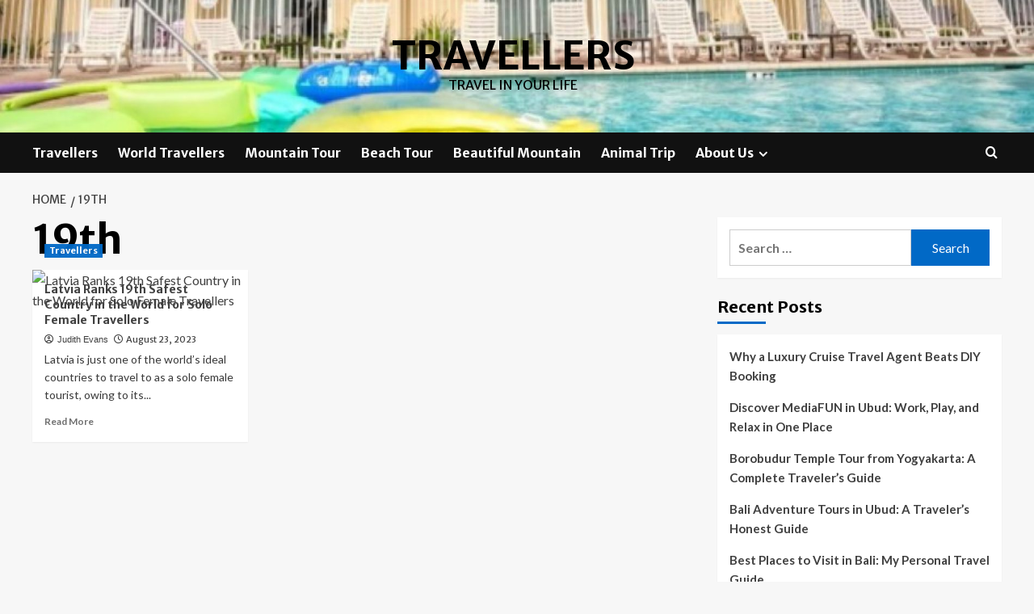

--- FILE ---
content_type: text/html; charset=UTF-8
request_url: https://travellers.my.id/tag/19th
body_size: 10879
content:
<!doctype html>
<html lang="en-US">
<head>
    <meta charset="UTF-8">
    <meta name="viewport" content="width=device-width, initial-scale=1">
    <link rel="profile" href="https://gmpg.org/xfn/11">

    <meta name='robots' content='index, follow, max-image-preview:large, max-snippet:-1, max-video-preview:-1' />
<link rel='preload' href='https://fonts.googleapis.com/css?family=Source%2BSans%2BPro%3A400%2C700%7CLato%3A400%2C700&#038;subset=latin&#038;display=swap' as='style' onload="this.onload=null;this.rel='stylesheet'" type='text/css' media='all' crossorigin='anonymous'>
<link rel='preconnect' href='https://fonts.googleapis.com' crossorigin='anonymous'>
<link rel='preconnect' href='https://fonts.gstatic.com' crossorigin='anonymous'>

	<!-- This site is optimized with the Yoast SEO plugin v26.6 - https://yoast.com/wordpress/plugins/seo/ -->
	<title>19th Archives - Travellers</title>
	<link rel="canonical" href="https://travellers.my.id/tag/19th" />
	<meta property="og:locale" content="en_US" />
	<meta property="og:type" content="article" />
	<meta property="og:title" content="19th Archives - Travellers" />
	<meta property="og:url" content="https://travellers.my.id/tag/19th" />
	<meta property="og:site_name" content="Travellers" />
	<meta property="og:image" content="https://www.schengenvisainfo.com/news/wp-content/uploads/2021/12/Latvia-Riga.jpg" />
	<meta name="twitter:card" content="summary_large_image" />
	<meta name="twitter:image" content="https://www.schengenvisainfo.com/news/wp-content/uploads/2021/12/Latvia-Riga.jpg" />
	<script type="application/ld+json" class="yoast-schema-graph">{"@context":"https://schema.org","@graph":[{"@type":"CollectionPage","@id":"https://travellers.my.id/tag/19th","url":"https://travellers.my.id/tag/19th","name":"19th Archives - Travellers","isPartOf":{"@id":"/#website"},"primaryImageOfPage":{"@id":"https://travellers.my.id/tag/19th#primaryimage"},"image":{"@id":"https://travellers.my.id/tag/19th#primaryimage"},"thumbnailUrl":"https://www.schengenvisainfo.com/news/wp-content/uploads/2021/12/Latvia-Riga.jpg","inLanguage":"en-US"},{"@type":"ImageObject","inLanguage":"en-US","@id":"https://travellers.my.id/tag/19th#primaryimage","url":"https://www.schengenvisainfo.com/news/wp-content/uploads/2021/12/Latvia-Riga.jpg","contentUrl":"https://www.schengenvisainfo.com/news/wp-content/uploads/2021/12/Latvia-Riga.jpg","width":"1200","height":"675","caption":"Latvia Ranks 19th Safest Country in the World for Solo Female Travellers"},{"@type":"WebSite","@id":"/#website","url":"/","name":"Travellers","description":"Travel In Your Life","potentialAction":[{"@type":"SearchAction","target":{"@type":"EntryPoint","urlTemplate":"/?s={search_term_string}"},"query-input":{"@type":"PropertyValueSpecification","valueRequired":true,"valueName":"search_term_string"}}],"inLanguage":"en-US"}]}</script>
	<!-- / Yoast SEO plugin. -->


<link rel='dns-prefetch' href='//fonts.googleapis.com' />
<link rel='preconnect' href='https://fonts.googleapis.com' />
<link rel='preconnect' href='https://fonts.gstatic.com' />
<link rel="alternate" type="application/rss+xml" title="Travellers &raquo; Feed" href="https://travellers.my.id/feed" />
<link rel="alternate" type="application/rss+xml" title="Travellers &raquo; 19th Tag Feed" href="https://travellers.my.id/tag/19th/feed" />
<style id='wp-img-auto-sizes-contain-inline-css' type='text/css'>
img:is([sizes=auto i],[sizes^="auto," i]){contain-intrinsic-size:3000px 1500px}
/*# sourceURL=wp-img-auto-sizes-contain-inline-css */
</style>

<style id='wp-emoji-styles-inline-css' type='text/css'>

	img.wp-smiley, img.emoji {
		display: inline !important;
		border: none !important;
		box-shadow: none !important;
		height: 1em !important;
		width: 1em !important;
		margin: 0 0.07em !important;
		vertical-align: -0.1em !important;
		background: none !important;
		padding: 0 !important;
	}
/*# sourceURL=wp-emoji-styles-inline-css */
</style>
<link rel='stylesheet' id='wp-block-library-css' href='https://travellers.my.id/wp-includes/css/dist/block-library/style.min.css?ver=6.9' type='text/css' media='all' />
<style id='global-styles-inline-css' type='text/css'>
:root{--wp--preset--aspect-ratio--square: 1;--wp--preset--aspect-ratio--4-3: 4/3;--wp--preset--aspect-ratio--3-4: 3/4;--wp--preset--aspect-ratio--3-2: 3/2;--wp--preset--aspect-ratio--2-3: 2/3;--wp--preset--aspect-ratio--16-9: 16/9;--wp--preset--aspect-ratio--9-16: 9/16;--wp--preset--color--black: #000000;--wp--preset--color--cyan-bluish-gray: #abb8c3;--wp--preset--color--white: #ffffff;--wp--preset--color--pale-pink: #f78da7;--wp--preset--color--vivid-red: #cf2e2e;--wp--preset--color--luminous-vivid-orange: #ff6900;--wp--preset--color--luminous-vivid-amber: #fcb900;--wp--preset--color--light-green-cyan: #7bdcb5;--wp--preset--color--vivid-green-cyan: #00d084;--wp--preset--color--pale-cyan-blue: #8ed1fc;--wp--preset--color--vivid-cyan-blue: #0693e3;--wp--preset--color--vivid-purple: #9b51e0;--wp--preset--gradient--vivid-cyan-blue-to-vivid-purple: linear-gradient(135deg,rgb(6,147,227) 0%,rgb(155,81,224) 100%);--wp--preset--gradient--light-green-cyan-to-vivid-green-cyan: linear-gradient(135deg,rgb(122,220,180) 0%,rgb(0,208,130) 100%);--wp--preset--gradient--luminous-vivid-amber-to-luminous-vivid-orange: linear-gradient(135deg,rgb(252,185,0) 0%,rgb(255,105,0) 100%);--wp--preset--gradient--luminous-vivid-orange-to-vivid-red: linear-gradient(135deg,rgb(255,105,0) 0%,rgb(207,46,46) 100%);--wp--preset--gradient--very-light-gray-to-cyan-bluish-gray: linear-gradient(135deg,rgb(238,238,238) 0%,rgb(169,184,195) 100%);--wp--preset--gradient--cool-to-warm-spectrum: linear-gradient(135deg,rgb(74,234,220) 0%,rgb(151,120,209) 20%,rgb(207,42,186) 40%,rgb(238,44,130) 60%,rgb(251,105,98) 80%,rgb(254,248,76) 100%);--wp--preset--gradient--blush-light-purple: linear-gradient(135deg,rgb(255,206,236) 0%,rgb(152,150,240) 100%);--wp--preset--gradient--blush-bordeaux: linear-gradient(135deg,rgb(254,205,165) 0%,rgb(254,45,45) 50%,rgb(107,0,62) 100%);--wp--preset--gradient--luminous-dusk: linear-gradient(135deg,rgb(255,203,112) 0%,rgb(199,81,192) 50%,rgb(65,88,208) 100%);--wp--preset--gradient--pale-ocean: linear-gradient(135deg,rgb(255,245,203) 0%,rgb(182,227,212) 50%,rgb(51,167,181) 100%);--wp--preset--gradient--electric-grass: linear-gradient(135deg,rgb(202,248,128) 0%,rgb(113,206,126) 100%);--wp--preset--gradient--midnight: linear-gradient(135deg,rgb(2,3,129) 0%,rgb(40,116,252) 100%);--wp--preset--font-size--small: 13px;--wp--preset--font-size--medium: 20px;--wp--preset--font-size--large: 36px;--wp--preset--font-size--x-large: 42px;--wp--preset--spacing--20: 0.44rem;--wp--preset--spacing--30: 0.67rem;--wp--preset--spacing--40: 1rem;--wp--preset--spacing--50: 1.5rem;--wp--preset--spacing--60: 2.25rem;--wp--preset--spacing--70: 3.38rem;--wp--preset--spacing--80: 5.06rem;--wp--preset--shadow--natural: 6px 6px 9px rgba(0, 0, 0, 0.2);--wp--preset--shadow--deep: 12px 12px 50px rgba(0, 0, 0, 0.4);--wp--preset--shadow--sharp: 6px 6px 0px rgba(0, 0, 0, 0.2);--wp--preset--shadow--outlined: 6px 6px 0px -3px rgb(255, 255, 255), 6px 6px rgb(0, 0, 0);--wp--preset--shadow--crisp: 6px 6px 0px rgb(0, 0, 0);}:root { --wp--style--global--content-size: 800px;--wp--style--global--wide-size: 1200px; }:where(body) { margin: 0; }.wp-site-blocks > .alignleft { float: left; margin-right: 2em; }.wp-site-blocks > .alignright { float: right; margin-left: 2em; }.wp-site-blocks > .aligncenter { justify-content: center; margin-left: auto; margin-right: auto; }:where(.wp-site-blocks) > * { margin-block-start: 24px; margin-block-end: 0; }:where(.wp-site-blocks) > :first-child { margin-block-start: 0; }:where(.wp-site-blocks) > :last-child { margin-block-end: 0; }:root { --wp--style--block-gap: 24px; }:root :where(.is-layout-flow) > :first-child{margin-block-start: 0;}:root :where(.is-layout-flow) > :last-child{margin-block-end: 0;}:root :where(.is-layout-flow) > *{margin-block-start: 24px;margin-block-end: 0;}:root :where(.is-layout-constrained) > :first-child{margin-block-start: 0;}:root :where(.is-layout-constrained) > :last-child{margin-block-end: 0;}:root :where(.is-layout-constrained) > *{margin-block-start: 24px;margin-block-end: 0;}:root :where(.is-layout-flex){gap: 24px;}:root :where(.is-layout-grid){gap: 24px;}.is-layout-flow > .alignleft{float: left;margin-inline-start: 0;margin-inline-end: 2em;}.is-layout-flow > .alignright{float: right;margin-inline-start: 2em;margin-inline-end: 0;}.is-layout-flow > .aligncenter{margin-left: auto !important;margin-right: auto !important;}.is-layout-constrained > .alignleft{float: left;margin-inline-start: 0;margin-inline-end: 2em;}.is-layout-constrained > .alignright{float: right;margin-inline-start: 2em;margin-inline-end: 0;}.is-layout-constrained > .aligncenter{margin-left: auto !important;margin-right: auto !important;}.is-layout-constrained > :where(:not(.alignleft):not(.alignright):not(.alignfull)){max-width: var(--wp--style--global--content-size);margin-left: auto !important;margin-right: auto !important;}.is-layout-constrained > .alignwide{max-width: var(--wp--style--global--wide-size);}body .is-layout-flex{display: flex;}.is-layout-flex{flex-wrap: wrap;align-items: center;}.is-layout-flex > :is(*, div){margin: 0;}body .is-layout-grid{display: grid;}.is-layout-grid > :is(*, div){margin: 0;}body{padding-top: 0px;padding-right: 0px;padding-bottom: 0px;padding-left: 0px;}a:where(:not(.wp-element-button)){text-decoration: none;}:root :where(.wp-element-button, .wp-block-button__link){background-color: #32373c;border-radius: 0;border-width: 0;color: #fff;font-family: inherit;font-size: inherit;font-style: inherit;font-weight: inherit;letter-spacing: inherit;line-height: inherit;padding-top: calc(0.667em + 2px);padding-right: calc(1.333em + 2px);padding-bottom: calc(0.667em + 2px);padding-left: calc(1.333em + 2px);text-decoration: none;text-transform: inherit;}.has-black-color{color: var(--wp--preset--color--black) !important;}.has-cyan-bluish-gray-color{color: var(--wp--preset--color--cyan-bluish-gray) !important;}.has-white-color{color: var(--wp--preset--color--white) !important;}.has-pale-pink-color{color: var(--wp--preset--color--pale-pink) !important;}.has-vivid-red-color{color: var(--wp--preset--color--vivid-red) !important;}.has-luminous-vivid-orange-color{color: var(--wp--preset--color--luminous-vivid-orange) !important;}.has-luminous-vivid-amber-color{color: var(--wp--preset--color--luminous-vivid-amber) !important;}.has-light-green-cyan-color{color: var(--wp--preset--color--light-green-cyan) !important;}.has-vivid-green-cyan-color{color: var(--wp--preset--color--vivid-green-cyan) !important;}.has-pale-cyan-blue-color{color: var(--wp--preset--color--pale-cyan-blue) !important;}.has-vivid-cyan-blue-color{color: var(--wp--preset--color--vivid-cyan-blue) !important;}.has-vivid-purple-color{color: var(--wp--preset--color--vivid-purple) !important;}.has-black-background-color{background-color: var(--wp--preset--color--black) !important;}.has-cyan-bluish-gray-background-color{background-color: var(--wp--preset--color--cyan-bluish-gray) !important;}.has-white-background-color{background-color: var(--wp--preset--color--white) !important;}.has-pale-pink-background-color{background-color: var(--wp--preset--color--pale-pink) !important;}.has-vivid-red-background-color{background-color: var(--wp--preset--color--vivid-red) !important;}.has-luminous-vivid-orange-background-color{background-color: var(--wp--preset--color--luminous-vivid-orange) !important;}.has-luminous-vivid-amber-background-color{background-color: var(--wp--preset--color--luminous-vivid-amber) !important;}.has-light-green-cyan-background-color{background-color: var(--wp--preset--color--light-green-cyan) !important;}.has-vivid-green-cyan-background-color{background-color: var(--wp--preset--color--vivid-green-cyan) !important;}.has-pale-cyan-blue-background-color{background-color: var(--wp--preset--color--pale-cyan-blue) !important;}.has-vivid-cyan-blue-background-color{background-color: var(--wp--preset--color--vivid-cyan-blue) !important;}.has-vivid-purple-background-color{background-color: var(--wp--preset--color--vivid-purple) !important;}.has-black-border-color{border-color: var(--wp--preset--color--black) !important;}.has-cyan-bluish-gray-border-color{border-color: var(--wp--preset--color--cyan-bluish-gray) !important;}.has-white-border-color{border-color: var(--wp--preset--color--white) !important;}.has-pale-pink-border-color{border-color: var(--wp--preset--color--pale-pink) !important;}.has-vivid-red-border-color{border-color: var(--wp--preset--color--vivid-red) !important;}.has-luminous-vivid-orange-border-color{border-color: var(--wp--preset--color--luminous-vivid-orange) !important;}.has-luminous-vivid-amber-border-color{border-color: var(--wp--preset--color--luminous-vivid-amber) !important;}.has-light-green-cyan-border-color{border-color: var(--wp--preset--color--light-green-cyan) !important;}.has-vivid-green-cyan-border-color{border-color: var(--wp--preset--color--vivid-green-cyan) !important;}.has-pale-cyan-blue-border-color{border-color: var(--wp--preset--color--pale-cyan-blue) !important;}.has-vivid-cyan-blue-border-color{border-color: var(--wp--preset--color--vivid-cyan-blue) !important;}.has-vivid-purple-border-color{border-color: var(--wp--preset--color--vivid-purple) !important;}.has-vivid-cyan-blue-to-vivid-purple-gradient-background{background: var(--wp--preset--gradient--vivid-cyan-blue-to-vivid-purple) !important;}.has-light-green-cyan-to-vivid-green-cyan-gradient-background{background: var(--wp--preset--gradient--light-green-cyan-to-vivid-green-cyan) !important;}.has-luminous-vivid-amber-to-luminous-vivid-orange-gradient-background{background: var(--wp--preset--gradient--luminous-vivid-amber-to-luminous-vivid-orange) !important;}.has-luminous-vivid-orange-to-vivid-red-gradient-background{background: var(--wp--preset--gradient--luminous-vivid-orange-to-vivid-red) !important;}.has-very-light-gray-to-cyan-bluish-gray-gradient-background{background: var(--wp--preset--gradient--very-light-gray-to-cyan-bluish-gray) !important;}.has-cool-to-warm-spectrum-gradient-background{background: var(--wp--preset--gradient--cool-to-warm-spectrum) !important;}.has-blush-light-purple-gradient-background{background: var(--wp--preset--gradient--blush-light-purple) !important;}.has-blush-bordeaux-gradient-background{background: var(--wp--preset--gradient--blush-bordeaux) !important;}.has-luminous-dusk-gradient-background{background: var(--wp--preset--gradient--luminous-dusk) !important;}.has-pale-ocean-gradient-background{background: var(--wp--preset--gradient--pale-ocean) !important;}.has-electric-grass-gradient-background{background: var(--wp--preset--gradient--electric-grass) !important;}.has-midnight-gradient-background{background: var(--wp--preset--gradient--midnight) !important;}.has-small-font-size{font-size: var(--wp--preset--font-size--small) !important;}.has-medium-font-size{font-size: var(--wp--preset--font-size--medium) !important;}.has-large-font-size{font-size: var(--wp--preset--font-size--large) !important;}.has-x-large-font-size{font-size: var(--wp--preset--font-size--x-large) !important;}
/*# sourceURL=global-styles-inline-css */
</style>

<link rel='stylesheet' id='contact-form-7-css' href='https://travellers.my.id/wp-content/plugins/contact-form-7/includes/css/styles.css?ver=6.1.4' type='text/css' media='all' />
<link rel='stylesheet' id='coverstory-google-fonts-css' href='https://fonts.googleapis.com/css?family=Merriweather+Sans:400,400italic,300,900,700' type='text/css' media='all' />
<link rel='stylesheet' id='bootstrap-css' href='https://travellers.my.id/wp-content/themes/covernews/assets/bootstrap/css/bootstrap.min.css?ver=6.9' type='text/css' media='all' />
<link rel='stylesheet' id='covernews-style-css' href='https://travellers.my.id/wp-content/themes/covernews/style.css?ver=6.9' type='text/css' media='all' />
<link rel='stylesheet' id='coverstory-css' href='https://travellers.my.id/wp-content/themes/coverstory/style.css?ver=2.0.1' type='text/css' media='all' />
<link rel='stylesheet' id='covernews-google-fonts-css' href='https://fonts.googleapis.com/css?family=Source%2BSans%2BPro%3A400%2C700%7CLato%3A400%2C700&#038;subset=latin&#038;display=swap' type='text/css' media='all' />
<link rel='stylesheet' id='covernews-icons-css' href='https://travellers.my.id/wp-content/themes/covernews/assets/icons/style.css?ver=6.9' type='text/css' media='all' />
<script type="text/javascript" src="https://travellers.my.id/wp-includes/js/jquery/jquery.min.js?ver=3.7.1" id="jquery-core-js"></script>
<script type="text/javascript" src="https://travellers.my.id/wp-includes/js/jquery/jquery-migrate.min.js?ver=3.4.1" id="jquery-migrate-js"></script>
<link rel="https://api.w.org/" href="https://travellers.my.id/wp-json/" /><link rel="alternate" title="JSON" type="application/json" href="https://travellers.my.id/wp-json/wp/v2/tags/2337" /><link rel="EditURI" type="application/rsd+xml" title="RSD" href="https://travellers.my.id/xmlrpc.php?rsd" />
<meta name="generator" content="WordPress 6.9" />
<link rel="preload" href="https://travellers.my.id/wp-content/uploads/2025/08/cropped-treasure-island-marina-hotels.jpg" as="image">        <style type="text/css">
                        body .masthead-banner.data-bg:before {
                background: rgba(0,0,0,0);
            }
                        .site-title a,
            .site-header .site-branding .site-title a:visited,
            .site-header .site-branding .site-title a:hover,
            .site-description {
                color: #000000            }

            body.aft-dark-mode .site-title a,
      body.aft-dark-mode .site-header .site-branding .site-title a:visited,
      body.aft-dark-mode .site-header .site-branding .site-title a:hover,
      body.aft-dark-mode .site-description {
        color: #ffffff;
      }

            .site-branding .site-title {
                font-size: 48px;
            }

            @media only screen and (max-width: 640px) {
                .header-layout-3 .site-header .site-branding .site-title,
                .site-branding .site-title {
                    font-size: 60px;

                }
              }   

           @media only screen and (max-width: 375px) {
               .header-layout-3 .site-header .site-branding .site-title,
               .site-branding .site-title {
                        font-size: 50px;

                    }
                }
                
                    .elementor-template-full-width .elementor-section.elementor-section-full_width > .elementor-container,
        .elementor-template-full-width .elementor-section.elementor-section-boxed > .elementor-container{
            max-width: 1200px;
        }
        @media (min-width: 1600px){
            .elementor-template-full-width .elementor-section.elementor-section-full_width > .elementor-container,
            .elementor-template-full-width .elementor-section.elementor-section-boxed > .elementor-container{
                max-width: 1600px;
            }
        }
        
        .align-content-left .elementor-section-stretched,
        .align-content-right .elementor-section-stretched {
            max-width: 100%;
            left: 0 !important;
        }


        </style>
        <link rel="icon" href="https://travellers.my.id/wp-content/uploads/2025/08/cropped-travel-32x32.png" sizes="32x32" />
<link rel="icon" href="https://travellers.my.id/wp-content/uploads/2025/08/cropped-travel-192x192.png" sizes="192x192" />
<link rel="apple-touch-icon" href="https://travellers.my.id/wp-content/uploads/2025/08/cropped-travel-180x180.png" />
<meta name="msapplication-TileImage" content="https://travellers.my.id/wp-content/uploads/2025/08/cropped-travel-270x270.png" />
</head>

<body data-rsssl=1 class="archive tag tag-19th tag-2337 wp-embed-responsive wp-theme-covernews wp-child-theme-coverstory hfeed default-content-layout archive-layout-grid scrollup-sticky-header aft-sticky-header aft-sticky-sidebar default aft-container-default aft-main-banner-slider-editors-picks-trending header-image-default align-content-left aft-and">


<div id="page" class="site">
    <a class="skip-link screen-reader-text" href="#content">Skip to content</a>

<div class="header-layout-3">
<header id="masthead" class="site-header">
        <div class="masthead-banner data-bg" data-background="https://travellers.my.id/wp-content/uploads/2025/08/cropped-treasure-island-marina-hotels.jpg">
        <div class="container">
            <div class="row">
                <div class="col-md-12">
                    <div class="site-branding">
                                                    <p class="site-title font-family-1">
                                <a href="https://travellers.my.id/"
                                   rel="home">Travellers</a>
                            </p>
                        
                                                    <p class="site-description">Travel In Your Life</p>
                                            </div>
                </div>
                <div class="col-md-12">
                                    </div>
            </div>
        </div>
    </div>
    <nav id="site-navigation" class="main-navigation">
        <div class="container">
            <div class="row">
                <div class="kol-12">
                    <div class="navigation-container">
                        <div class="main-navigation-container-items-wrapper">
                        <span class="toggle-menu" aria-controls="primary-menu" aria-expanded="false">
                                    <a href="javascript:void(0)" class="aft-void-menu">
                                <span class="screen-reader-text">Primary Menu</span>
                                 <i class="ham"></i>
                                    </a>
                        </span>
                        <span class="af-mobile-site-title-wrap">
                                                        <p class="site-title font-family-1">
                                <a href="https://travellers.my.id/"
                                   rel="home">Travellers</a>
                            </p>
                        </span>
                        <div class="menu main-menu"><ul id="primary-menu" class="menu"><li id="menu-item-104" class="menu-item menu-item-type-taxonomy menu-item-object-category menu-item-104"><a href="https://travellers.my.id/category/travellers">Travellers</a></li>
<li id="menu-item-105" class="menu-item menu-item-type-taxonomy menu-item-object-category menu-item-105"><a href="https://travellers.my.id/category/world-travellers">World Travellers</a></li>
<li id="menu-item-106" class="menu-item menu-item-type-taxonomy menu-item-object-category menu-item-106"><a href="https://travellers.my.id/category/mountain-tour">Mountain Tour</a></li>
<li id="menu-item-107" class="menu-item menu-item-type-taxonomy menu-item-object-category menu-item-107"><a href="https://travellers.my.id/category/beach-tour">Beach Tour</a></li>
<li id="menu-item-108" class="menu-item menu-item-type-taxonomy menu-item-object-category menu-item-108"><a href="https://travellers.my.id/category/beautiful-mountain">Beautiful Mountain</a></li>
<li id="menu-item-35" class="menu-item menu-item-type-taxonomy menu-item-object-category menu-item-35"><a href="https://travellers.my.id/category/animal-trip">Animal Trip</a></li>
<li id="menu-item-103" class="menu-item menu-item-type-post_type menu-item-object-page menu-item-has-children menu-item-103"><a href="https://travellers.my.id/about-us">About Us</a>
<ul class="sub-menu">
	<li id="menu-item-31" class="menu-item menu-item-type-post_type menu-item-object-page menu-item-31"><a href="https://travellers.my.id/advertise-here">Advertise Here</a></li>
	<li id="menu-item-32" class="menu-item menu-item-type-post_type menu-item-object-page menu-item-32"><a href="https://travellers.my.id/contact-us">Contact Us</a></li>
	<li id="menu-item-33" class="menu-item menu-item-type-post_type menu-item-object-page menu-item-privacy-policy menu-item-33"><a rel="privacy-policy" href="https://travellers.my.id/privacy-policy">Privacy Policy</a></li>
	<li id="menu-item-34" class="menu-item menu-item-type-post_type menu-item-object-page menu-item-34"><a href="https://travellers.my.id/sitemap">Sitemap</a></li>
</ul>
</li>
</ul></div>                        </div>
                        <div class="cart-search">

                            <div class="af-search-wrap">
                                <div class="search-overlay">
                                    <a href="#" title="Search" class="search-icon">
                                        <i class="fa fa-search"></i>
                                    </a>
                                    <div class="af-search-form">
                                        <form role="search" method="get" class="search-form" action="https://travellers.my.id/">
				<label>
					<span class="screen-reader-text">Search for:</span>
					<input type="search" class="search-field" placeholder="Search &hellip;" value="" name="s" />
				</label>
				<input type="submit" class="search-submit" value="Search" />
			</form>                                    </div>
                                </div>
                            </div>
                        </div>

                    </div>
                </div>
            </div>
        </div>
    </nav>
</header>


</div>



    <div id="content" class="container">
    <div class="em-breadcrumbs font-family-1 covernews-breadcrumbs">
      <div class="row">
        <div role="navigation" aria-label="Breadcrumbs" class="breadcrumb-trail breadcrumbs" itemprop="breadcrumb"><ul class="trail-items" itemscope itemtype="http://schema.org/BreadcrumbList"><meta name="numberOfItems" content="2" /><meta name="itemListOrder" content="Ascending" /><li itemprop="itemListElement" itemscope itemtype="http://schema.org/ListItem" class="trail-item trail-begin"><a href="https://travellers.my.id" rel="home" itemprop="item"><span itemprop="name">Home</span></a><meta itemprop="position" content="1" /></li><li itemprop="itemListElement" itemscope itemtype="http://schema.org/ListItem" class="trail-item trail-end"><a href="https://travellers.my.id/tag/19th" itemprop="item"><span itemprop="name">19th</span></a><meta itemprop="position" content="2" /></li></ul></div>      </div>
    </div>
    <div class="section-block-upper row">

                <div id="primary" class="content-area">
                    <main id="main" class="site-main aft-archive-post">

                        
                            <header class="header-title-wrapper1">
                                <h1 class="page-title">19th</h1>                            </header><!-- .header-title-wrapper -->
                            <div class="row">
                            <div id="aft-inner-row">
                            

        <article id="post-1484" class="col-lg-4 col-sm-4 col-md-4 latest-posts-grid post-1484 post type-post status-publish format-standard has-post-thumbnail hentry category-travellers tag-19th tag-country tag-female tag-latvia tag-ranks tag-safest tag-solo tag-travellers tag-world"                 data-mh="archive-layout-grid">
            
<div class="align-items-center has-post-image">
  <div class="spotlight-post">
    <figure class="categorised-article inside-img">
      <div class="categorised-article-wrapper">
        <div class="data-bg-hover data-bg-categorised read-bg-img">
          <a href="https://travellers.my.id/latvia-ranks-19th-safest-country-in-the-world-for-solo-female-travellers.html"
            aria-label="Latvia Ranks 19th Safest Country in the World for Solo Female Travellers">
            <img post-id="1484" fifu-featured="1" width="300" height="169" src="https://www.schengenvisainfo.com/news/wp-content/uploads/2021/12/Latvia-Riga.jpg" class="attachment-medium size-medium wp-post-image" alt="Latvia Ranks 19th Safest Country in the World for Solo Female Travellers" title="Latvia Ranks 19th Safest Country in the World for Solo Female Travellers" title="Latvia Ranks 19th Safest Country in the World for Solo Female Travellers" decoding="async" fetchpriority="high" loading="lazy" />          </a>
        </div>
                <div class="figure-categories figure-categories-bg">
          <ul class="cat-links"><li class="meta-category">
                             <a class="covernews-categories category-color-1"
                            href="https://travellers.my.id/category/travellers" 
                            aria-label="View all posts in Travellers"> 
                                 Travellers
                             </a>
                        </li></ul>        </div>
      </div>

    </figure>
    <figcaption>

      <h3 class="article-title article-title-1">
        <a href="https://travellers.my.id/latvia-ranks-19th-safest-country-in-the-world-for-solo-female-travellers.html">
          Latvia Ranks 19th Safest Country in the World for Solo Female Travellers        </a>
      </h3>
      <div class="grid-item-metadata">
        
    <span class="author-links">

      
        <span class="item-metadata posts-author">
          <i class="far fa-user-circle"></i>
                          <a href="https://travellers.my.id/author/judith-evans">
                    Judith Evans                </a>
               </span>
                    <span class="item-metadata posts-date">
          <i class="far fa-clock"></i>
          <a href="https://travellers.my.id/2023/08">
            August 23, 2023          </a>
        </span>
                </span>
      </div>
              <div class="full-item-discription">
          <div class="post-description">
            <p>Latvia is just one of the world’s ideal countries to travel to as a solo female tourist, owing to its...</p>
<div class="aft-readmore-wrapper">
              <a href="https://travellers.my.id/latvia-ranks-19th-safest-country-in-the-world-for-solo-female-travellers.html" class="aft-readmore" aria-label="Read more about Latvia Ranks 19th Safest Country in the World for Solo Female Travellers">Read More<span class="screen-reader-text">Read more about Latvia Ranks 19th Safest Country in the World for Solo Female Travellers</span></a>
          </div>

          </div>
        </div>
          </figcaption>
  </div>
  </div>        </article>
                                </div>
                            <div class="col col-ten">
                                <div class="covernews-pagination">
                                                                    </div>
                            </div>
                                            </div>
                    </main><!-- #main -->
                </div><!-- #primary -->

                <aside id="secondary" class="widget-area sidebar-sticky-top">
	<div id="search-2" class="widget covernews-widget widget_search"><form role="search" method="get" class="search-form" action="https://travellers.my.id/">
				<label>
					<span class="screen-reader-text">Search for:</span>
					<input type="search" class="search-field" placeholder="Search &hellip;" value="" name="s" />
				</label>
				<input type="submit" class="search-submit" value="Search" />
			</form></div>
		<div id="recent-posts-2" class="widget covernews-widget widget_recent_entries">
		<h2 class="widget-title widget-title-1"><span>Recent Posts</span></h2>
		<ul>
											<li>
					<a href="https://travellers.my.id/why-a-luxury-cruise-travel-agent-beats-diy-booking.html">Why a Luxury Cruise Travel Agent Beats DIY Booking</a>
									</li>
											<li>
					<a href="https://travellers.my.id/discover-mediafun-in-ubud-work-play-and-relax-in-one-place.html">Discover MediaFUN in Ubud: Work, Play, and Relax in One Place</a>
									</li>
											<li>
					<a href="https://travellers.my.id/borobudur-temple-tour-from-yogyakarta-a-complete-travelers-guide.html">Borobudur Temple Tour from Yogyakarta: A Complete Traveler’s Guide</a>
									</li>
											<li>
					<a href="https://travellers.my.id/bali-adventure-tours-in-ubud-a-travelers-honest-guide.html">Bali Adventure Tours in Ubud: A Traveler’s Honest Guide</a>
									</li>
											<li>
					<a href="https://travellers.my.id/best-places-to-visit-in-bali-my-personal-travel-guide.html">Best Places to Visit in Bali: My Personal Travel Guide</a>
									</li>
					</ul>

		</div><div id="archives-2" class="widget covernews-widget widget_archive"><h2 class="widget-title widget-title-1"><span>Archives</span></h2>
			<ul>
					<li><a href='https://travellers.my.id/2025/10'>October 2025</a></li>
	<li><a href='https://travellers.my.id/2025/09'>September 2025</a></li>
	<li><a href='https://travellers.my.id/2025/08'>August 2025</a></li>
	<li><a href='https://travellers.my.id/2024/07'>July 2024</a></li>
	<li><a href='https://travellers.my.id/2024/06'>June 2024</a></li>
	<li><a href='https://travellers.my.id/2024/05'>May 2024</a></li>
	<li><a href='https://travellers.my.id/2024/04'>April 2024</a></li>
	<li><a href='https://travellers.my.id/2024/03'>March 2024</a></li>
	<li><a href='https://travellers.my.id/2024/02'>February 2024</a></li>
	<li><a href='https://travellers.my.id/2024/01'>January 2024</a></li>
	<li><a href='https://travellers.my.id/2023/12'>December 2023</a></li>
	<li><a href='https://travellers.my.id/2023/11'>November 2023</a></li>
	<li><a href='https://travellers.my.id/2023/10'>October 2023</a></li>
	<li><a href='https://travellers.my.id/2023/09'>September 2023</a></li>
	<li><a href='https://travellers.my.id/2023/08'>August 2023</a></li>
	<li><a href='https://travellers.my.id/2023/07'>July 2023</a></li>
	<li><a href='https://travellers.my.id/2023/06'>June 2023</a></li>
	<li><a href='https://travellers.my.id/2023/05'>May 2023</a></li>
	<li><a href='https://travellers.my.id/2023/04'>April 2023</a></li>
	<li><a href='https://travellers.my.id/2023/03'>March 2023</a></li>
	<li><a href='https://travellers.my.id/2023/02'>February 2023</a></li>
	<li><a href='https://travellers.my.id/2023/01'>January 2023</a></li>
	<li><a href='https://travellers.my.id/2022/12'>December 2022</a></li>
	<li><a href='https://travellers.my.id/2022/11'>November 2022</a></li>
			</ul>

			</div><div id="categories-2" class="widget covernews-widget widget_categories"><h2 class="widget-title widget-title-1"><span>Categories</span></h2>
			<ul>
					<li class="cat-item cat-item-1"><a href="https://travellers.my.id/category/animal-trip">Animal Trip</a>
</li>
	<li class="cat-item cat-item-93"><a href="https://travellers.my.id/category/beach-tour">Beach Tour</a>
</li>
	<li class="cat-item cat-item-94"><a href="https://travellers.my.id/category/beautiful-mountain">Beautiful Mountain</a>
</li>
	<li class="cat-item cat-item-144"><a href="https://travellers.my.id/category/boat-tour">Boat Tour</a>
</li>
	<li class="cat-item cat-item-92"><a href="https://travellers.my.id/category/mountain-tour">Mountain Tour</a>
</li>
	<li class="cat-item cat-item-2377"><a href="https://travellers.my.id/category/travel-in-bali-tips">Travel In Bali Tips</a>
</li>
	<li class="cat-item cat-item-90"><a href="https://travellers.my.id/category/travellers">Travellers</a>
</li>
	<li class="cat-item cat-item-91"><a href="https://travellers.my.id/category/world-travellers">World Travellers</a>
</li>
			</ul>

			</div><div id="magenet_widget-2" class="widget covernews-widget widget_magenet_widget"><aside class="widget magenet_widget_box"><div class="mads-block"></div></aside></div><div id="execphp-5" class="widget covernews-widget widget_execphp">			<div class="execphpwidget"><p><meta name="getlinko-verify-code" content="getlinko-verify-ce9fc292af72068fdb2f6fa720f8ed1972f60325"/></p>
</div>
		</div></aside><!-- #secondary -->
        </div>
<!-- wmm w -->
</div>

<div class="af-main-banner-latest-posts grid-layout">
  <div class="container">
    <div class="row">
      <div class="widget-title-section">
            <h2 class="widget-title header-after1">
      <span class="header-after ">
                You may have missed      </span>
    </h2>

      </div>
      <div class="row">
                    <div class="col-sm-15 latest-posts-grid" data-mh="latest-posts-grid">
              <div class="spotlight-post">
                <figure class="categorised-article inside-img">
                  <div class="categorised-article-wrapper">
                    <div class="data-bg-hover data-bg-categorised read-bg-img">
                      <a href="https://travellers.my.id/why-a-luxury-cruise-travel-agent-beats-diy-booking.html"
                        aria-label="Why a Luxury Cruise Travel Agent Beats DIY Booking">
                        <img width="300" height="215" src="https://travellers.my.id/wp-content/uploads/2025/10/Why-a-Luxury-Cruise-Travel-Agent-Beats-DIY-Booking-300x215.jpg" class="attachment-medium size-medium wp-post-image" alt="Why a Luxury Cruise Travel Agent Beats DIY Booking" title="Why a Luxury Cruise Travel Agent Beats DIY Booking" decoding="async" loading="lazy" srcset="https://travellers.my.id/wp-content/uploads/2025/10/Why-a-Luxury-Cruise-Travel-Agent-Beats-DIY-Booking-300x215.jpg 300w, https://travellers.my.id/wp-content/uploads/2025/10/Why-a-Luxury-Cruise-Travel-Agent-Beats-DIY-Booking-768x549.jpg 768w, https://travellers.my.id/wp-content/uploads/2025/10/Why-a-Luxury-Cruise-Travel-Agent-Beats-DIY-Booking.jpg 797w" sizes="auto, (max-width: 300px) 100vw, 300px" />                      </a>
                    </div>
                  </div>
                                    <div class="figure-categories figure-categories-bg">

                    <ul class="cat-links"><li class="meta-category">
                             <a class="covernews-categories category-color-1"
                            href="https://travellers.my.id/category/animal-trip" 
                            aria-label="View all posts in Animal Trip"> 
                                 Animal Trip
                             </a>
                        </li></ul>                  </div>
                </figure>

                <figcaption>

                  <h3 class="article-title article-title-1">
                    <a href="https://travellers.my.id/why-a-luxury-cruise-travel-agent-beats-diy-booking.html">
                      Why a Luxury Cruise Travel Agent Beats DIY Booking                    </a>
                  </h3>
                  <div class="grid-item-metadata">
                    
    <span class="author-links">

      
        <span class="item-metadata posts-author">
          <i class="far fa-user-circle"></i>
                          <a href="https://travellers.my.id/author/judith-evans">
                    Judith Evans                </a>
               </span>
                    <span class="item-metadata posts-date">
          <i class="far fa-clock"></i>
          <a href="https://travellers.my.id/2025/10">
            October 18, 2025          </a>
        </span>
                </span>
                  </div>
                </figcaption>
              </div>
            </div>
                      <div class="col-sm-15 latest-posts-grid" data-mh="latest-posts-grid">
              <div class="spotlight-post">
                <figure class="categorised-article inside-img">
                  <div class="categorised-article-wrapper">
                    <div class="data-bg-hover data-bg-categorised read-bg-img">
                      <a href="https://travellers.my.id/discover-mediafun-in-ubud-work-play-and-relax-in-one-place.html"
                        aria-label="Discover MediaFUN in Ubud: Work, Play, and Relax in One Place">
                        <img post-id="1586" fifu-featured="1" width="300" height="197" src="https://travellers.my.id/wp-content/uploads/2025/09/MediaFUN-the-only-one-in-Ubud-Bali-where-you-can-work-sing-karaoke-play-board-games-and-watch-movies-all-in-one-place.jpg" class="attachment-medium size-medium wp-post-image" alt="Discover MediaFUN in Ubud: Work, Play, and Relax in One Place" title="Discover MediaFUN in Ubud: Work, Play, and Relax in One Place" title="Discover MediaFUN in Ubud: Work, Play, and Relax in One Place" decoding="async" loading="lazy" />                      </a>
                    </div>
                  </div>
                                    <div class="figure-categories figure-categories-bg">

                    <ul class="cat-links"><li class="meta-category">
                             <a class="covernews-categories category-color-1"
                            href="https://travellers.my.id/category/travel-in-bali-tips" 
                            aria-label="View all posts in Travel In Bali Tips"> 
                                 Travel In Bali Tips
                             </a>
                        </li></ul>                  </div>
                </figure>

                <figcaption>

                  <h3 class="article-title article-title-1">
                    <a href="https://travellers.my.id/discover-mediafun-in-ubud-work-play-and-relax-in-one-place.html">
                      Discover MediaFUN in Ubud: Work, Play, and Relax in One Place                    </a>
                  </h3>
                  <div class="grid-item-metadata">
                    
    <span class="author-links">

      
        <span class="item-metadata posts-author">
          <i class="far fa-user-circle"></i>
                          <a href="https://travellers.my.id/author/judith-evans">
                    Judith Evans                </a>
               </span>
                    <span class="item-metadata posts-date">
          <i class="far fa-clock"></i>
          <a href="https://travellers.my.id/2025/09">
            September 5, 2025          </a>
        </span>
                </span>
                  </div>
                </figcaption>
              </div>
            </div>
                      <div class="col-sm-15 latest-posts-grid" data-mh="latest-posts-grid">
              <div class="spotlight-post">
                <figure class="categorised-article inside-img">
                  <div class="categorised-article-wrapper">
                    <div class="data-bg-hover data-bg-categorised read-bg-img">
                      <a href="https://travellers.my.id/borobudur-temple-tour-from-yogyakarta-a-complete-travelers-guide.html"
                        aria-label="Borobudur Temple Tour from Yogyakarta: A Complete Traveler’s Guide">
                        <img width="300" height="199" src="https://travellers.my.id/wp-content/uploads/2025/08/Borobudur-Temple-Tour-from-Yogyakarta-A-Complete-Travelers-Guide-300x199.jpg" class="attachment-medium size-medium wp-post-image" alt="Borobudur Temple Tour from Yogyakarta: A Complete Traveler’s Guide" title="Borobudur Temple Tour from Yogyakarta: A Complete Traveler’s Guide" decoding="async" loading="lazy" srcset="https://travellers.my.id/wp-content/uploads/2025/08/Borobudur-Temple-Tour-from-Yogyakarta-A-Complete-Travelers-Guide-300x199.jpg 300w, https://travellers.my.id/wp-content/uploads/2025/08/Borobudur-Temple-Tour-from-Yogyakarta-A-Complete-Travelers-Guide-768x509.jpg 768w, https://travellers.my.id/wp-content/uploads/2025/08/Borobudur-Temple-Tour-from-Yogyakarta-A-Complete-Travelers-Guide.jpg 795w" sizes="auto, (max-width: 300px) 100vw, 300px" />                      </a>
                    </div>
                  </div>
                                    <div class="figure-categories figure-categories-bg">

                    <ul class="cat-links"><li class="meta-category">
                             <a class="covernews-categories category-color-1"
                            href="https://travellers.my.id/category/travel-in-bali-tips" 
                            aria-label="View all posts in Travel In Bali Tips"> 
                                 Travel In Bali Tips
                             </a>
                        </li><li class="meta-category">
                             <a class="covernews-categories category-color-1"
                            href="https://travellers.my.id/category/world-travellers" 
                            aria-label="View all posts in World Travellers"> 
                                 World Travellers
                             </a>
                        </li></ul>                  </div>
                </figure>

                <figcaption>

                  <h3 class="article-title article-title-1">
                    <a href="https://travellers.my.id/borobudur-temple-tour-from-yogyakarta-a-complete-travelers-guide.html">
                      Borobudur Temple Tour from Yogyakarta: A Complete Traveler’s Guide                    </a>
                  </h3>
                  <div class="grid-item-metadata">
                    
    <span class="author-links">

      
        <span class="item-metadata posts-author">
          <i class="far fa-user-circle"></i>
                          <a href="https://travellers.my.id/author/judith-evans">
                    Judith Evans                </a>
               </span>
                    <span class="item-metadata posts-date">
          <i class="far fa-clock"></i>
          <a href="https://travellers.my.id/2025/08">
            August 22, 2025          </a>
        </span>
                </span>
                  </div>
                </figcaption>
              </div>
            </div>
                      <div class="col-sm-15 latest-posts-grid" data-mh="latest-posts-grid">
              <div class="spotlight-post">
                <figure class="categorised-article inside-img">
                  <div class="categorised-article-wrapper">
                    <div class="data-bg-hover data-bg-categorised read-bg-img">
                      <a href="https://travellers.my.id/bali-adventure-tours-in-ubud-a-travelers-honest-guide.html"
                        aria-label="Bali Adventure Tours in Ubud: A Traveler’s Honest Guide">
                        <img post-id="1574" fifu-featured="1" width="300" height="173" src="https://travellers.my.id/wp-content/uploads/2025/08/Bali-Adventure-Tours-in-Ubud.jpg" class="attachment-medium size-medium wp-post-image" alt="Bali Adventure Tours in Ubud: A Traveler’s Honest Guide" title="Bali Adventure Tours in Ubud: A Traveler’s Honest Guide" title="Bali Adventure Tours in Ubud: A Traveler’s Honest Guide" decoding="async" loading="lazy" />                      </a>
                    </div>
                  </div>
                                    <div class="figure-categories figure-categories-bg">

                    <ul class="cat-links"><li class="meta-category">
                             <a class="covernews-categories category-color-1"
                            href="https://travellers.my.id/category/travel-in-bali-tips" 
                            aria-label="View all posts in Travel In Bali Tips"> 
                                 Travel In Bali Tips
                             </a>
                        </li></ul>                  </div>
                </figure>

                <figcaption>

                  <h3 class="article-title article-title-1">
                    <a href="https://travellers.my.id/bali-adventure-tours-in-ubud-a-travelers-honest-guide.html">
                      Bali Adventure Tours in Ubud: A Traveler’s Honest Guide                    </a>
                  </h3>
                  <div class="grid-item-metadata">
                    
    <span class="author-links">

      
        <span class="item-metadata posts-author">
          <i class="far fa-user-circle"></i>
                          <a href="https://travellers.my.id/author/judith-evans">
                    Judith Evans                </a>
               </span>
                    <span class="item-metadata posts-date">
          <i class="far fa-clock"></i>
          <a href="https://travellers.my.id/2025/08">
            August 22, 2025          </a>
        </span>
                </span>
                  </div>
                </figcaption>
              </div>
            </div>
                      <div class="col-sm-15 latest-posts-grid" data-mh="latest-posts-grid">
              <div class="spotlight-post">
                <figure class="categorised-article inside-img">
                  <div class="categorised-article-wrapper">
                    <div class="data-bg-hover data-bg-categorised read-bg-img">
                      <a href="https://travellers.my.id/best-places-to-visit-in-bali-my-personal-travel-guide.html"
                        aria-label="Best Places to Visit in Bali: My Personal Travel Guide">
                        <img post-id="1559" fifu-featured="1" width="300" height="157" src="https://travellers.my.id/wp-content/uploads/2025/08/Best-Places-to-Visit-in-Bali-My-Personal-Travel-Guide.jpg" class="attachment-medium size-medium wp-post-image" alt="Best Places to Visit in Bali: My Personal Travel Guide" title="Best Places to Visit in Bali: My Personal Travel Guide" title="Best Places to Visit in Bali: My Personal Travel Guide" decoding="async" loading="lazy" />                      </a>
                    </div>
                  </div>
                                    <div class="figure-categories figure-categories-bg">

                    <ul class="cat-links"><li class="meta-category">
                             <a class="covernews-categories category-color-1"
                            href="https://travellers.my.id/category/travel-in-bali-tips" 
                            aria-label="View all posts in Travel In Bali Tips"> 
                                 Travel In Bali Tips
                             </a>
                        </li></ul>                  </div>
                </figure>

                <figcaption>

                  <h3 class="article-title article-title-1">
                    <a href="https://travellers.my.id/best-places-to-visit-in-bali-my-personal-travel-guide.html">
                      Best Places to Visit in Bali: My Personal Travel Guide                    </a>
                  </h3>
                  <div class="grid-item-metadata">
                    
    <span class="author-links">

      
        <span class="item-metadata posts-author">
          <i class="far fa-user-circle"></i>
                          <a href="https://travellers.my.id/author/judith-evans">
                    Judith Evans                </a>
               </span>
                    <span class="item-metadata posts-date">
          <i class="far fa-clock"></i>
          <a href="https://travellers.my.id/2025/08">
            August 21, 2025          </a>
        </span>
                </span>
                  </div>
                </figcaption>
              </div>
            </div>
                        </div>
    </div>
  </div>
</div>
  <footer class="site-footer">
              <div class="primary-footer">
        <div class="container">
          <div class="row">
            <div class="col-sm-12">
              <div class="row">
                                  <div class="primary-footer-area footer-first-widgets-section col-md-4 col-sm-12">
                    <section class="widget-area">
                      <div id="execphp-3" class="widget covernews-widget widget_execphp"><h2 class="widget-title widget-title-1"><span class="header-after">Partner Link</span></h2>			<div class="execphpwidget"></div>
		</div><div id="execphp-7" class="widget covernews-widget widget_execphp">			<div class="execphpwidget">













</div>
		</div>                    </section>
                  </div>
                
                                  <div class="primary-footer-area footer-second-widgets-section col-md-4  col-sm-12">
                    <section class="widget-area">
                      <div id="execphp-8" class="widget covernews-widget widget_execphp">			<div class="execphpwidget">













</div>
		</div>                    </section>
                  </div>
                
                                  <div class="primary-footer-area footer-third-widgets-section col-md-4  col-sm-12">
                    <section class="widget-area">
                      <div id="execphp-9" class="widget covernews-widget widget_execphp">			<div class="execphpwidget">













</div>
		</div><div id="execphp-11" class="widget covernews-widget widget_execphp">			<div class="execphpwidget">













</div>
		</div>                    </section>
                  </div>
                                              </div>
            </div>
          </div>
        </div>
      </div>
    
                  <div class="site-info">
      <div class="container">
        <div class="row">
          <div class="col-sm-12">
                                      Copyright © Travellers - All rights reserved.                                                  <span class="sep"> | </span>
              <a href="https://afthemes.com/products/covernews/">CoverNews</a> by AF themes.                      </div>
        </div>
      </div>
    </div>
  </footer>
</div>

<a id="scroll-up" class="secondary-color" href="#top" aria-label="Scroll to top">
  <i class="fa fa-angle-up" aria-hidden="true"></i>
</a>
<script type="speculationrules">
{"prefetch":[{"source":"document","where":{"and":[{"href_matches":"/*"},{"not":{"href_matches":["/wp-*.php","/wp-admin/*","/wp-content/uploads/*","/wp-content/*","/wp-content/plugins/*","/wp-content/themes/coverstory/*","/wp-content/themes/covernews/*","/*\\?(.+)"]}},{"not":{"selector_matches":"a[rel~=\"nofollow\"]"}},{"not":{"selector_matches":".no-prefetch, .no-prefetch a"}}]},"eagerness":"conservative"}]}
</script>
<script type="text/javascript" src="https://travellers.my.id/wp-includes/js/dist/hooks.min.js?ver=dd5603f07f9220ed27f1" id="wp-hooks-js"></script>
<script type="text/javascript" src="https://travellers.my.id/wp-includes/js/dist/i18n.min.js?ver=c26c3dc7bed366793375" id="wp-i18n-js"></script>
<script type="text/javascript" id="wp-i18n-js-after">
/* <![CDATA[ */
wp.i18n.setLocaleData( { 'text direction\u0004ltr': [ 'ltr' ] } );
//# sourceURL=wp-i18n-js-after
/* ]]> */
</script>
<script type="text/javascript" src="https://travellers.my.id/wp-content/plugins/contact-form-7/includes/swv/js/index.js?ver=6.1.4" id="swv-js"></script>
<script type="text/javascript" id="contact-form-7-js-before">
/* <![CDATA[ */
var wpcf7 = {
    "api": {
        "root": "https:\/\/travellers.my.id\/wp-json\/",
        "namespace": "contact-form-7\/v1"
    },
    "cached": 1
};
//# sourceURL=contact-form-7-js-before
/* ]]> */
</script>
<script type="text/javascript" src="https://travellers.my.id/wp-content/plugins/contact-form-7/includes/js/index.js?ver=6.1.4" id="contact-form-7-js"></script>
<script type="text/javascript" src="https://travellers.my.id/wp-content/themes/covernews/js/navigation.js?ver=2.0.1" id="covernews-navigation-js"></script>
<script type="text/javascript" src="https://travellers.my.id/wp-content/themes/covernews/js/skip-link-focus-fix.js?ver=2.0.1" id="covernews-skip-link-focus-fix-js"></script>
<script type="text/javascript" src="https://travellers.my.id/wp-content/themes/covernews/assets/jquery-match-height/jquery.matchHeight.min.js?ver=2.0.1" id="matchheight-js"></script>
<script type="text/javascript" src="https://travellers.my.id/wp-content/themes/covernews/assets/fixed-header-script.js?ver=2.0.1" id="covernews-fixed-header-script-js"></script>
<script type="text/javascript" src="https://travellers.my.id/wp-content/themes/covernews/admin-dashboard/dist/covernews_scripts.build.js?ver=2.0.1" id="covernews-script-js"></script>
<script id="wp-emoji-settings" type="application/json">
{"baseUrl":"https://s.w.org/images/core/emoji/17.0.2/72x72/","ext":".png","svgUrl":"https://s.w.org/images/core/emoji/17.0.2/svg/","svgExt":".svg","source":{"concatemoji":"https://travellers.my.id/wp-includes/js/wp-emoji-release.min.js?ver=6.9"}}
</script>
<script type="module">
/* <![CDATA[ */
/*! This file is auto-generated */
const a=JSON.parse(document.getElementById("wp-emoji-settings").textContent),o=(window._wpemojiSettings=a,"wpEmojiSettingsSupports"),s=["flag","emoji"];function i(e){try{var t={supportTests:e,timestamp:(new Date).valueOf()};sessionStorage.setItem(o,JSON.stringify(t))}catch(e){}}function c(e,t,n){e.clearRect(0,0,e.canvas.width,e.canvas.height),e.fillText(t,0,0);t=new Uint32Array(e.getImageData(0,0,e.canvas.width,e.canvas.height).data);e.clearRect(0,0,e.canvas.width,e.canvas.height),e.fillText(n,0,0);const a=new Uint32Array(e.getImageData(0,0,e.canvas.width,e.canvas.height).data);return t.every((e,t)=>e===a[t])}function p(e,t){e.clearRect(0,0,e.canvas.width,e.canvas.height),e.fillText(t,0,0);var n=e.getImageData(16,16,1,1);for(let e=0;e<n.data.length;e++)if(0!==n.data[e])return!1;return!0}function u(e,t,n,a){switch(t){case"flag":return n(e,"\ud83c\udff3\ufe0f\u200d\u26a7\ufe0f","\ud83c\udff3\ufe0f\u200b\u26a7\ufe0f")?!1:!n(e,"\ud83c\udde8\ud83c\uddf6","\ud83c\udde8\u200b\ud83c\uddf6")&&!n(e,"\ud83c\udff4\udb40\udc67\udb40\udc62\udb40\udc65\udb40\udc6e\udb40\udc67\udb40\udc7f","\ud83c\udff4\u200b\udb40\udc67\u200b\udb40\udc62\u200b\udb40\udc65\u200b\udb40\udc6e\u200b\udb40\udc67\u200b\udb40\udc7f");case"emoji":return!a(e,"\ud83e\u1fac8")}return!1}function f(e,t,n,a){let r;const o=(r="undefined"!=typeof WorkerGlobalScope&&self instanceof WorkerGlobalScope?new OffscreenCanvas(300,150):document.createElement("canvas")).getContext("2d",{willReadFrequently:!0}),s=(o.textBaseline="top",o.font="600 32px Arial",{});return e.forEach(e=>{s[e]=t(o,e,n,a)}),s}function r(e){var t=document.createElement("script");t.src=e,t.defer=!0,document.head.appendChild(t)}a.supports={everything:!0,everythingExceptFlag:!0},new Promise(t=>{let n=function(){try{var e=JSON.parse(sessionStorage.getItem(o));if("object"==typeof e&&"number"==typeof e.timestamp&&(new Date).valueOf()<e.timestamp+604800&&"object"==typeof e.supportTests)return e.supportTests}catch(e){}return null}();if(!n){if("undefined"!=typeof Worker&&"undefined"!=typeof OffscreenCanvas&&"undefined"!=typeof URL&&URL.createObjectURL&&"undefined"!=typeof Blob)try{var e="postMessage("+f.toString()+"("+[JSON.stringify(s),u.toString(),c.toString(),p.toString()].join(",")+"));",a=new Blob([e],{type:"text/javascript"});const r=new Worker(URL.createObjectURL(a),{name:"wpTestEmojiSupports"});return void(r.onmessage=e=>{i(n=e.data),r.terminate(),t(n)})}catch(e){}i(n=f(s,u,c,p))}t(n)}).then(e=>{for(const n in e)a.supports[n]=e[n],a.supports.everything=a.supports.everything&&a.supports[n],"flag"!==n&&(a.supports.everythingExceptFlag=a.supports.everythingExceptFlag&&a.supports[n]);var t;a.supports.everythingExceptFlag=a.supports.everythingExceptFlag&&!a.supports.flag,a.supports.everything||((t=a.source||{}).concatemoji?r(t.concatemoji):t.wpemoji&&t.twemoji&&(r(t.twemoji),r(t.wpemoji)))});
//# sourceURL=https://travellers.my.id/wp-includes/js/wp-emoji-loader.min.js
/* ]]> */
</script>

<script defer src="https://static.cloudflareinsights.com/beacon.min.js/vcd15cbe7772f49c399c6a5babf22c1241717689176015" integrity="sha512-ZpsOmlRQV6y907TI0dKBHq9Md29nnaEIPlkf84rnaERnq6zvWvPUqr2ft8M1aS28oN72PdrCzSjY4U6VaAw1EQ==" data-cf-beacon='{"version":"2024.11.0","token":"837f3d935d164bd790b8d1595e21f0b0","r":1,"server_timing":{"name":{"cfCacheStatus":true,"cfEdge":true,"cfExtPri":true,"cfL4":true,"cfOrigin":true,"cfSpeedBrain":true},"location_startswith":null}}' crossorigin="anonymous"></script>
</body>

</html>

<!-- Page cached by LiteSpeed Cache 7.7 on 2026-01-21 15:40:25 -->